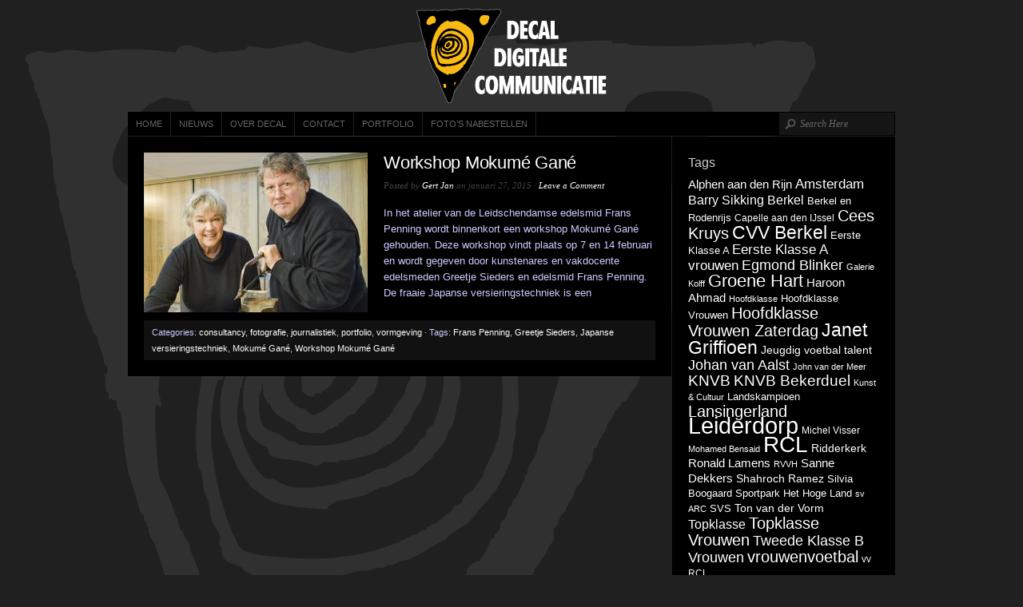

--- FILE ---
content_type: text/html; charset=UTF-8
request_url: https://www.decal.nl/tag/japanse-versieringstechniek/
body_size: 5084
content:
<!DOCTYPE html PUBLIC "-//W3C//DTD XHTML 1.0 Transitional//EN" "http://www.w3.org/TR/xhtml1/DTD/xhtml1-transitional.dtd">
<html xmlns="http://www.w3.org/1999/xhtml" dir="ltr" lang="nl-NL"
 xmlns:og="http://opengraphprotocol.org/schema/"
 xmlns:fb="http://www.facebook.com/2008/fbml">
<head profile="http://gmpg.org/xfn/11">

<meta http-equiv="Content-Type" content="text/html; charset=UTF-8" />
<meta name="distribution" content="global" />
<meta name="robots" content="follow, all" />
<meta name="language" content="en" />
<meta name="verify-v1" content="7XvBEj6Tw9dyXjHST/9sgRGxGymxFdHIZsM6Ob/xo5E=" />

<title>  Japanse versieringstechniek : Decal Digitale Communicatie</title>
<link rel="Shortcut Icon" href="https://www.decal.nl/wp-content/themes/organic_tech_black/images/favicon.ico" type="image/x-icon" />

<link rel="stylesheet" href="https://www.decal.nl/wp-content/themes/organic_tech_black/style.css" type="text/css" media="screen" />
<link rel="alternate" type="application/rss+xml" title="Decal Digitale Communicatie RSS Feed" href="https://www.decal.nl/feed/" />
<link rel="alternate" type="application/atom+xml" title="Decal Digitale Communicatie Atom Feed" href="https://www.decal.nl/feed/atom/" />
<link rel="pingback" href="https://www.decal.nl/xmlrpc.php" />

<link rel="alternate" type="application/rss+xml" title="Decal Digitale Communicatie &raquo; Feed" href="https://www.decal.nl/feed/" />
<link rel="alternate" type="application/rss+xml" title="Decal Digitale Communicatie &raquo; reacties feed" href="https://www.decal.nl/comments/feed/" />
<link rel="alternate" type="application/rss+xml" title="Decal Digitale Communicatie &raquo; Japanse versieringstechniek Tag Feed" href="https://www.decal.nl/tag/japanse-versieringstechniek/feed/" />
<link rel='stylesheet' id='thickbox-css'  href='https://www.decal.nl/wp-includes/js/thickbox/thickbox.css?ver=20090514' type='text/css' media='all' />
<script type='text/javascript' src='https://www.decal.nl/wp-includes/js/l10n.js?ver=20101110'></script>
<script type='text/javascript' src='https://www.decal.nl/wp-includes/js/jquery/jquery.js?ver=1.6.1'></script>
<script type='text/javascript'>
/* <![CDATA[ */
var SHRSB_Globals = {
	src: "https://www.decal.nl/wp-content/uploads/shareaholic/spritegen",
	perfoption: "1"
};
/* ]]> */
</script>
<script type='text/javascript' src='https://www.decal.nl/wp-content/uploads/shareaholic/spritegen/jquery.shareaholic-publishers-sb.min.js?ver=4.0.5.6'></script>
<script type='text/javascript' src='https://www.decal.nl/wp-content/plugins/google-analyticator/external-tracking.min.js?ver=6.2'></script>
<link rel="EditURI" type="application/rsd+xml" title="RSD" href="https://www.decal.nl/xmlrpc.php?rsd" />
<link rel="wlwmanifest" type="application/wlwmanifest+xml" href="https://www.decal.nl/wp-includes/wlwmanifest.xml" /> 
<link rel='index' title='Decal Digitale Communicatie' href='https://www.decal.nl/' />
<meta name="generator" content="WordPress 3.2.1" />
<style type="text/css">
#header #title a {
background: url(https://www.decal.nl/wp-content/uploads/Decal-logo1.png) no-repeat;
}
</style>
<style type="text/css">
body { background-image: url('https://www.decal.nl/wp-content/uploads/Background12.png'); background-repeat: no-repeat; background-position: top left; background-attachment: fixed; }
</style>
<!-- Google Analytics Tracking by Google Analyticator 6.2: http://ronaldheft.com/code/analyticator/ -->
<script type="text/javascript">
	var analyticsFileTypes = [''];
	var analyticsEventTracking = 'enabled';
</script>
<script type="text/javascript">
	var _gaq = _gaq || [];
	_gaq.push(['_setAccount', 'UA-9474452-5']);
	_gaq.push(['_trackPageview']);
	_gaq.push(['_trackPageLoadTime']);

	(function() {
		var ga = document.createElement('script'); ga.type = 'text/javascript'; ga.async = true;
		ga.src = ('https:' == document.location.protocol ? 'https://ssl' : 'http://www') + '.google-analytics.com/ga.js';
		var s = document.getElementsByTagName('script')[0]; s.parentNode.insertBefore(ga, s);
	})();
</script>

<script type="text/javascript" src="https://www.decal.nl/wp-content/themes/organic_tech_black/js/superfish/superfish.js"></script>
<script type="text/javascript" src="https://www.decal.nl/wp-content/themes/organic_tech_black/js/superfish/hoverIntent.js"></script>
<script type="text/javascript" src="https://www.decal.nl/wp-content/themes/organic_tech_black/js/jquery.anythingslider.js"></script>
<script type="text/javascript" src="https://www.decal.nl/wp-content/themes/organic_tech_black/js/swfobject.js"></script>
<script src="http://platform.twitter.com/widgets.js" type="text/javascript"></script>
<script src="http://connect.facebook.net/en_US/all.js#xfbml=1"></script>
<script type="text/javascript" src="https://apis.google.com/js/plusone.js"></script>

<link href='http://fonts.googleapis.com/css?family=Lato:light,lightitalic,regular,bold,bolditalic' rel='stylesheet' type='text/css'>

<script type="text/javascript"> 
	var $j = jQuery.noConflict();
	$j(document).ready(function() { 
		$j('.menu').superfish(); 
	});
</script>

<script type="text/javascript">
	var $j = jQuery.noConflict();
	$j(function(){
		$j('#slider1').anythingSlider({
			width           : 960,
			height          : 391,
			delay           : 6000,
			resumeDelay     : 10000,
			startStopped    : false,
			autoPlay        : true,
			autoPlayLocked  : false,
			easing          : "swing",
			onSlideComplete : function(slider){
				// alert('Welcome to Slide #' + slider.currentPage);
			}
		});
		$j(".feature_video").hover(function(){
		    $j('#slider1').data('AnythingSlider').startStop(false); // this stops the slideshow
		});
		$j(".arrow").click(function(){
		    $j('#slider1').data('AnythingSlider').startStop(true); // this starts the slideshow
		});
	});
</script>

<script type="text/javascript"> 
	var $j = jQuery.noConflict();
	$j(document).ready(function () {
		$j('#homeslider iframe').each(function() {
			var url = $j(this).attr("src")
			$j(this).attr("src",url+"&amp;wmode=Opaque")
		});
	});
</script>

</head>

<body class="archive tag tag-japanse-versieringstechniek tag-814">

<div id="wrap">

    <div id="header">
    
        <div class="headerlogo">
            <h1 id="title"><a href="https://www.decal.nl/" title="Home">Decal Digitale Communicatie</a></h1>
        </div>
    
    </div>
    
    <div id="navbar">
		<div class="menu"><ul id="menu-menu" class="menu"><li id="menu-item-114" class="menu-item menu-item-type-custom menu-item-object-custom menu-item-home menu-item-114"><a href="https://www.decal.nl">Home</a></li>
<li id="menu-item-113" class="menu-item menu-item-type-post_type menu-item-object-page menu-item-113"><a href="https://www.decal.nl/nieuws/">Nieuws</a></li>
<li id="menu-item-112" class="menu-item menu-item-type-post_type menu-item-object-page menu-item-112"><a href="https://www.decal.nl/over-decal/">Over Decal</a></li>
<li id="menu-item-109" class="menu-item menu-item-type-post_type menu-item-object-page menu-item-109"><a href="https://www.decal.nl/contact/">Contact</a></li>
<li id="menu-item-155" class="menu-item menu-item-type-custom menu-item-object-custom menu-item-155"><a href="http://decal.viewbook.com/portfolio">Portfolio</a></li>
<li id="menu-item-156" class="menu-item menu-item-type-custom menu-item-object-custom menu-item-156"><a href="http://www.oypo.nl/decal">Foto&#8217;s nabestellen</a></li>
</ul></div>        
                <div id="searchheader">
        	 
            <form method="get" id="searchform" action="https://www.decal.nl/"> 
            <input type="text" value="Search Here" name="s" id="s" onblur="if (this.value == '') {this.value = 'Search Here';}"  
            onfocus="if (this.value == 'Search Here') {this.value = '';}" /> 
            <input type="hidden" id="searchsubmit" /> 
            </form>
        </div>
            </div>
    
    <div style="clear:both;"></div>
<div id="content">

	<div id="contentarchive">

		                
        <div class="postarea">

                            <a class="postthumb" href="https://www.decal.nl/2015/01/workshop-mokume-gane/" rel="bookmark"><img width="280" height="200" src="https://www.decal.nl/wp-content/uploads/4GVH6706-280x200.jpg" class="attachment-cat-thumbnail wp-post-image" alt="4GVH6706" title="4GVH6706" /></a>
                        
            <h2><a href="https://www.decal.nl/2015/01/workshop-mokume-gane/" rel="bookmark">Workshop Mokumé Gané</a></h2>

            <div class="postauthor">
                <p>Posted by <a href="https://www.decal.nl/author/gert-jan/" title="Berichten van Gert Jan" rel="author">Gert Jan</a> on januari 27, 2015 &middot; <a href="https://www.decal.nl/2015/01/workshop-mokume-gane/#comments">Leave a Comment</a>&nbsp;</p>      
            </div>

            <p>In het atelier van de Leidschendamse edelsmid Frans Penning wordt binnenkort een workshop Mokumé Gané gehouden. Deze workshop vindt plaats op 7 en 14 februari en wordt gegeven door kunstenares en vakdocente edelsmeden Greetje Sieders en edelsmid Frans Penning. De fraaie Japanse versieringstechniek is een aansprekende vorm van het Edelsmeden. Het metaal krijgt met de [...]</p>
<div style="clear:both;"></div>   

            <div class="postmeta">
                <p>Categories: <a href="https://www.decal.nl/category/consultancy/" title="Alle berichten bekijken in consultancy" rel="category tag">consultancy</a>, <a href="https://www.decal.nl/category/fotografie/" title="Alle berichten bekijken in fotografie" rel="category tag">fotografie</a>, <a href="https://www.decal.nl/category/journalistiek/" title="Alle berichten bekijken in journalistiek" rel="category tag">journalistiek</a>, <a href="https://www.decal.nl/category/portfolio/" title="Alle berichten bekijken in portfolio" rel="category tag">portfolio</a>, <a href="https://www.decal.nl/category/vormgeving/" title="Alle berichten bekijken in vormgeving" rel="category tag">vormgeving</a> &middot; Tags: <a href="https://www.decal.nl/tag/frans-penning/" rel="tag">Frans Penning</a>, <a href="https://www.decal.nl/tag/greetje-sieders/" rel="tag">Greetje Sieders</a>, <a href="https://www.decal.nl/tag/japanse-versieringstechniek/" rel="tag">Japanse versieringstechniek</a>, <a href="https://www.decal.nl/tag/mokume-gane/" rel="tag">Mokumé Gané</a>, <a href="https://www.decal.nl/tag/workshop-mokume-gane/" rel="tag">Workshop Mokumé Gané</a></p>
            </div>
            
        </div>
        
                
        <div id="pagination">
            <div id="prevLink"><p></p></div>
            <div id="nextLink"><p></p></div>
        </div>

	</div>

	<!-- begin r_sidebar -->

<div id="sidebar">
	<div id="tag_cloud-3" class="widget widget_tag_cloud"><h4>Tags</h4><div class="tagcloud"><a href='https://www.decal.nl/tag/alphen-aan-den-rijn/' class='tag-link-394' title='27 berichten' style='font-size: 11.5pt;'>Alphen aan den Rijn</a>
<a href='https://www.decal.nl/tag/amsterdam/' class='tag-link-63' title='31 berichten' style='font-size: 12.454545454545pt;'>Amsterdam</a>
<a href='https://www.decal.nl/tag/barry-sikking/' class='tag-link-66' title='30 berichten' style='font-size: 12.136363636364pt;'>Barry Sikking</a>
<a href='https://www.decal.nl/tag/berkel/' class='tag-link-168' title='29 berichten' style='font-size: 11.977272727273pt;'>Berkel</a>
<a href='https://www.decal.nl/tag/berkel-en-rodenrijs/' class='tag-link-167' title='22 berichten' style='font-size: 10.068181818182pt;'>Berkel en Rodenrijs</a>
<a href='https://www.decal.nl/tag/capelle-aan-den-ijssel/' class='tag-link-384' title='19 berichten' style='font-size: 9.1136363636364pt;'>Capelle aan den IJssel</a>
<a href='https://www.decal.nl/tag/cees-kruys/' class='tag-link-169' title='45 berichten' style='font-size: 14.840909090909pt;'>Cees Kruys</a>
<a href='https://www.decal.nl/tag/cvv-berkel/' class='tag-link-373' title='67 berichten' style='font-size: 17.545454545455pt;'>CVV Berkel</a>
<a href='https://www.decal.nl/tag/eerste-klasse-a/' class='tag-link-191' title='21 berichten' style='font-size: 9.75pt;'>Eerste Klasse A</a>
<a href='https://www.decal.nl/tag/eerste-klasse-a-vrouwen/' class='tag-link-401' title='32 berichten' style='font-size: 12.613636363636pt;'>Eerste Klasse A vrouwen</a>
<a href='https://www.decal.nl/tag/egmond-blinker/' class='tag-link-890' title='35 berichten' style='font-size: 13.25pt;'>Egmond Blinker</a>
<a href='https://www.decal.nl/tag/galerie-kolff/' class='tag-link-44' title='16 berichten' style='font-size: 8pt;'>Galerie Kolff</a>
<a href='https://www.decal.nl/tag/groene-hart/' class='tag-link-43' title='56 berichten' style='font-size: 16.431818181818pt;'>Groene Hart</a>
<a href='https://www.decal.nl/tag/haroon-ahmad/' class='tag-link-263' title='27 berichten' style='font-size: 11.5pt;'>Haroon Ahmad</a>
<a href='https://www.decal.nl/tag/hoofdklasse/' class='tag-link-19' title='17 berichten' style='font-size: 8.4772727272727pt;'>Hoofdklasse</a>
<a href='https://www.decal.nl/tag/hoofdklasse-vrouwen/' class='tag-link-1319' title='22 berichten' style='font-size: 10.068181818182pt;'>Hoofdklasse Vrouwen</a>
<a href='https://www.decal.nl/tag/hoofdklasse-vrouwen-zaterdag/' class='tag-link-446' title='47 berichten' style='font-size: 15.159090909091pt;'>Hoofdklasse Vrouwen Zaterdag</a>
<a href='https://www.decal.nl/tag/janet-griffioen/' class='tag-link-816' title='66 berichten' style='font-size: 17.545454545455pt;'>Janet Griffioen</a>
<a href='https://www.decal.nl/tag/jeugdig-voetbal-talent/' class='tag-link-50' title='25 berichten' style='font-size: 10.863636363636pt;'>Jeugdig voetbal talent</a>
<a href='https://www.decal.nl/tag/johan-van-aalst/' class='tag-link-361' title='38 berichten' style='font-size: 13.727272727273pt;'>Johan van Aalst</a>
<a href='https://www.decal.nl/tag/john-van-der-meer/' class='tag-link-1291' title='17 berichten' style='font-size: 8.4772727272727pt;'>John van der Meer</a>
<a href='https://www.decal.nl/tag/knvb/' class='tag-link-13' title='42 berichten' style='font-size: 14.363636363636pt;'>KNVB</a>
<a href='https://www.decal.nl/tag/knvb-bekerduel/' class='tag-link-261' title='42 berichten' style='font-size: 14.363636363636pt;'>KNVB Bekerduel</a>
<a href='https://www.decal.nl/tag/kunst-cultuur/' class='tag-link-38' title='17 berichten' style='font-size: 8.4772727272727pt;'>Kunst &amp; Cultuur</a>
<a href='https://www.decal.nl/tag/landskampioen/' class='tag-link-45' title='22 berichten' style='font-size: 10.068181818182pt;'>Landskampioen</a>
<a href='https://www.decal.nl/tag/lansingerland/' class='tag-link-187' title='45 berichten' style='font-size: 14.840909090909pt;'>Lansingerland</a>
<a href='https://www.decal.nl/tag/leiderdorp/' class='tag-link-12' title='128 berichten' style='font-size: 22pt;'>Leiderdorp</a>
<a href='https://www.decal.nl/tag/michel-visser/' class='tag-link-108' title='19 berichten' style='font-size: 9.1136363636364pt;'>Michel Visser</a>
<a href='https://www.decal.nl/tag/mohamed-bensaid/' class='tag-link-1294' title='17 berichten' style='font-size: 8.4772727272727pt;'>Mohamed Bensaid</a>
<a href='https://www.decal.nl/tag/rcl/' class='tag-link-11' title='107 berichten' style='font-size: 20.727272727273pt;'>RCL</a>
<a href='https://www.decal.nl/tag/ridderkerk/' class='tag-link-51' title='23 berichten' style='font-size: 10.386363636364pt;'>Ridderkerk</a>
<a href='https://www.decal.nl/tag/ronald-lamens/' class='tag-link-584' title='26 berichten' style='font-size: 11.181818181818pt;'>Ronald Lamens</a>
<a href='https://www.decal.nl/tag/rvvh/' class='tag-link-125' title='16 berichten' style='font-size: 8pt;'>RVVH</a>
<a href='https://www.decal.nl/tag/sanne-dekkers/' class='tag-link-913' title='27 berichten' style='font-size: 11.5pt;'>Sanne Dekkers</a>
<a href='https://www.decal.nl/tag/shahroch-ramez/' class='tag-link-1256' title='24 berichten' style='font-size: 10.704545454545pt;'>Shahroch Ramez</a>
<a href='https://www.decal.nl/tag/silvia-boogaard/' class='tag-link-700' title='20 berichten' style='font-size: 9.4318181818182pt;'>Silvia Boogaard</a>
<a href='https://www.decal.nl/tag/sportpark-het-hoge-land/' class='tag-link-538' title='21 berichten' style='font-size: 9.75pt;'>Sportpark Het Hoge Land</a>
<a href='https://www.decal.nl/tag/sv-arc/' class='tag-link-1134' title='17 berichten' style='font-size: 8.4772727272727pt;'>sv ARC</a>
<a href='https://www.decal.nl/tag/svs/' class='tag-link-403' title='22 berichten' style='font-size: 10.068181818182pt;'>SVS</a>
<a href='https://www.decal.nl/tag/ton-van-der-vorm/' class='tag-link-1195' title='25 berichten' style='font-size: 10.863636363636pt;'>Ton van der Vorm</a>
<a href='https://www.decal.nl/tag/topklasse/' class='tag-link-29' title='30 berichten' style='font-size: 12.136363636364pt;'>Topklasse</a>
<a href='https://www.decal.nl/tag/topklasse-vrouwen/' class='tag-link-289' title='47 berichten' style='font-size: 15.159090909091pt;'>Topklasse Vrouwen</a>
<a href='https://www.decal.nl/tag/tweede-klasse-b-vrouwen/' class='tag-link-417' title='36 berichten' style='font-size: 13.409090909091pt;'>Tweede Klasse B Vrouwen</a>
<a href='https://www.decal.nl/tag/vrouwenvoetbal/' class='tag-link-10' title='46 berichten' style='font-size: 15pt;'>vrouwenvoetbal</a>
<a href='https://www.decal.nl/tag/vv-rcl/' class='tag-link-923' title='18 berichten' style='font-size: 8.7954545454545pt;'>vv RCL</a></div>
</div>		<div id="recent-posts-3" class="widget widget_recent_entries">		<h4>Meest recente berichten</h4>		<ul>
				<li><a href="https://www.decal.nl/2026/01/power-of-planets/" title="Power of Planets">Power of Planets</a></li>
				<li><a href="https://www.decal.nl/2025/11/arc-toont-veerkracht-en-wint-van-xerxes-dzb/" title="ARC toont veerkracht en wint van Xerxes DZB">ARC toont veerkracht en wint van Xerxes DZB</a></li>
				<li><a href="https://www.decal.nl/2025/10/arc-pakt-tegen-rcl-de-volle-buit/" title="ARC pakt tegen RCL de volle buit">ARC pakt tegen RCL de volle buit</a></li>
				<li><a href="https://www.decal.nl/2025/09/barendrecht-zegeviert-bij-arc/" title="Barendrecht zegeviert bij ARC">Barendrecht zegeviert bij ARC</a></li>
				<li><a href="https://www.decal.nl/2025/09/rcl-onderuit-tegen-barendrecht-2/" title="RCL onderuit tegen Barendrecht">RCL onderuit tegen Barendrecht</a></li>
				<li><a href="https://www.decal.nl/2025/09/arc-pakt-de-winst-bij-de-leidse-studentes/" title="ARC pakt de winst bij de Leidse Studentes">ARC pakt de winst bij de Leidse Studentes</a></li>
				<li><a href="https://www.decal.nl/2025/08/fort-bij-de-goudse-sluys/" title="Fort bij de Goudse Sluys">Fort bij de Goudse Sluys</a></li>
				</ul>
		</div></div>
</div>

<!-- The main column ends  -->

<!-- begin footer -->

<div style="clear:both;"></div>

<div id="footerwidgets">
        
    <div class="footerwidgetleft">
        <div id="text-4" class="widget widget_text"><h4>Neem contact op</h4>			<div class="textwidget">Decal Digitale Communicatie<br>
Standaardmolen 44<br>
2406 JK Alphen aan den Rijn<br>
<br>
T 0172 – 47 89 29<br>
F 0172 – 47 89 58</div>
		</div>    </div>
    
    <div class="footerwidgetmid">
        <div id="text-3" class="widget widget_text"><h4>Decal is aangesloten bij:</h4>			<div class="textwidget"><a href="http://www.beroepsfotografen.nl">
<img src="https://www.decal.nl/wp-content/uploads/bfn_wit_logo.png" alt="" title="Beroeps Fotografen Nederland" width="93" height="50"/></a> <br>
<a href="http://www.nvj.nl"><img src="https://www.decal.nl/wp-content/uploads/NVJ-logo.png" alt="" title="Nederlandse Vereniging van Journalisten" width="201" height="50"/></a> </div>
		</div>    </div>
    
    <div class="footerwidgetright">
                    </div>
            
</div>


<div id="footerbg">

	<div id="footer">
    
    	<div class="footerleft">
            <div class="footercopy">
                <p>Copyright 1997 - 2026 Decal Digitale Communicatie | Alphen aan den Rijn</p>
            </div>
            <div class="footerlinks">
                <p><a href="http://www.decal.nl/wp-content/uploads/Leveringsvoorwaarden-Decal.pdf" target="_blank">Leveringsvoorwaarden FotografenFederatie</a> &middot; <a href="http://www.scaberro.nl" target="_blank" title="Scaberro">Realisatie Scaberro</a></p>
            </div>
        </div>
        
        <div class="footerright">
    		<img src="https://www.decal.nl/wp-content/themes/organic_tech_black/images/footer_logo.png" alt="Decal Digitale Communicatie" />
    	</div>
		
	</div>
	
</div>

</div>

<script type='text/javascript'>
/* <![CDATA[ */
var thickboxL10n = {
	next: "Volgende &gt;",
	prev: "&lt; Vorige",
	image: "Afbeelding",
	of: "van",
	close: "Sluiten",
	noiframes: "Deze eigenschap vereist inline frames. Je hebt inline frames uitgeschakeld of je browser ondersteunt dit niet.",
	loadingAnimation: "https://www.decal.nl/wp-includes/js/thickbox/loadingAnimation.gif",
	closeImage: "https://www.decal.nl/wp-includes/js/thickbox/tb-close.png"
};
try{convertEntities(thickboxL10n);}catch(e){};
/* ]]> */
</script>
<script type='text/javascript' src='https://www.decal.nl/wp-includes/js/thickbox/thickbox.js?ver=3.1-20110528'></script>
<script type="text/javascript">var SHRSB_Settings = [];</script>
</body>
</html>